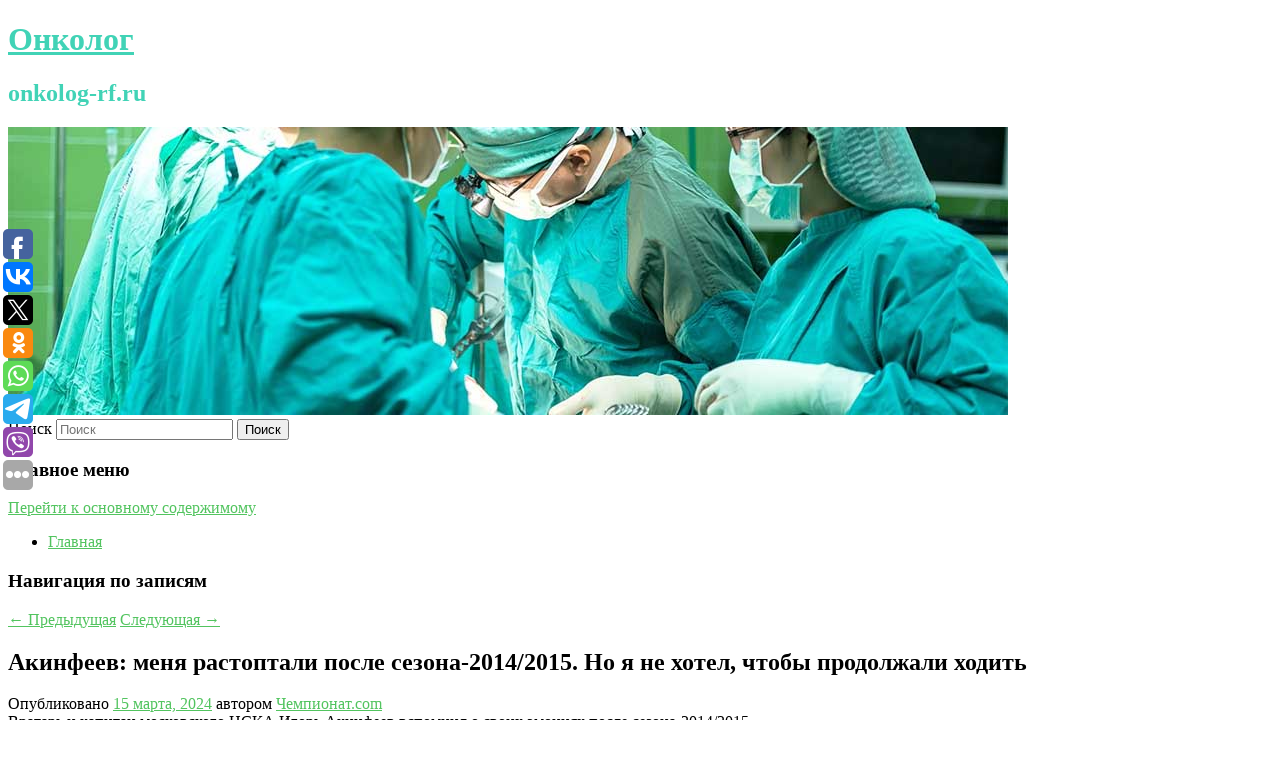

--- FILE ---
content_type: text/html; charset=UTF-8
request_url: https://onkolog-rf.ru/akinfeev-menya-rastoptali-posle-sezona-2014-2015-no-ya-ne-xotel-chtoby-prodolzhali-xodit/
body_size: 10571
content:
<!DOCTYPE html>
<!--[if IE 6]>
<html id="ie6" lang="ru-RU">
<![endif]-->
<!--[if IE 7]>
<html id="ie7" lang="ru-RU">
<![endif]-->
<!--[if IE 8]>
<html id="ie8" lang="ru-RU">
<![endif]-->
<!--[if !(IE 6) & !(IE 7) & !(IE 8)]><!-->
<html lang="ru-RU">
<!--<![endif]-->
<head>
<meta charset="UTF-8" />
<meta name="viewport" content="width=device-width" />
<title>
Акинфеев: меня растоптали после сезона-2014/2015. Но я не хотел, чтобы продолжали ходить | Онколог	</title>
<link rel="profile" href="http://gmpg.org/xfn/11" />
<link rel="stylesheet" type="text/css" media="all" href="https://onkolog-rf.ru/wp-content/themes/twentyeleven/style.css" />
<link rel="pingback" href="https://onkolog-rf.ru/xmlrpc.php">
<!--[if lt IE 9]>
<script src="https://onkolog-rf.ru/wp-content/themes/twentyeleven/js/html5.js" type="text/javascript"></script>
<![endif]-->
<meta name='robots' content='max-image-preview:large' />
	<style>img:is([sizes="auto" i], [sizes^="auto," i]) { contain-intrinsic-size: 3000px 1500px }</style>
	<link rel="alternate" type="application/rss+xml" title="Онколог &raquo; Лента" href="https://onkolog-rf.ru/feed/" />
<script type="text/javascript">
/* <![CDATA[ */
window._wpemojiSettings = {"baseUrl":"https:\/\/s.w.org\/images\/core\/emoji\/16.0.1\/72x72\/","ext":".png","svgUrl":"https:\/\/s.w.org\/images\/core\/emoji\/16.0.1\/svg\/","svgExt":".svg","source":{"concatemoji":"https:\/\/onkolog-rf.ru\/wp-includes\/js\/wp-emoji-release.min.js?ver=6.8.3"}};
/*! This file is auto-generated */
!function(s,n){var o,i,e;function c(e){try{var t={supportTests:e,timestamp:(new Date).valueOf()};sessionStorage.setItem(o,JSON.stringify(t))}catch(e){}}function p(e,t,n){e.clearRect(0,0,e.canvas.width,e.canvas.height),e.fillText(t,0,0);var t=new Uint32Array(e.getImageData(0,0,e.canvas.width,e.canvas.height).data),a=(e.clearRect(0,0,e.canvas.width,e.canvas.height),e.fillText(n,0,0),new Uint32Array(e.getImageData(0,0,e.canvas.width,e.canvas.height).data));return t.every(function(e,t){return e===a[t]})}function u(e,t){e.clearRect(0,0,e.canvas.width,e.canvas.height),e.fillText(t,0,0);for(var n=e.getImageData(16,16,1,1),a=0;a<n.data.length;a++)if(0!==n.data[a])return!1;return!0}function f(e,t,n,a){switch(t){case"flag":return n(e,"\ud83c\udff3\ufe0f\u200d\u26a7\ufe0f","\ud83c\udff3\ufe0f\u200b\u26a7\ufe0f")?!1:!n(e,"\ud83c\udde8\ud83c\uddf6","\ud83c\udde8\u200b\ud83c\uddf6")&&!n(e,"\ud83c\udff4\udb40\udc67\udb40\udc62\udb40\udc65\udb40\udc6e\udb40\udc67\udb40\udc7f","\ud83c\udff4\u200b\udb40\udc67\u200b\udb40\udc62\u200b\udb40\udc65\u200b\udb40\udc6e\u200b\udb40\udc67\u200b\udb40\udc7f");case"emoji":return!a(e,"\ud83e\udedf")}return!1}function g(e,t,n,a){var r="undefined"!=typeof WorkerGlobalScope&&self instanceof WorkerGlobalScope?new OffscreenCanvas(300,150):s.createElement("canvas"),o=r.getContext("2d",{willReadFrequently:!0}),i=(o.textBaseline="top",o.font="600 32px Arial",{});return e.forEach(function(e){i[e]=t(o,e,n,a)}),i}function t(e){var t=s.createElement("script");t.src=e,t.defer=!0,s.head.appendChild(t)}"undefined"!=typeof Promise&&(o="wpEmojiSettingsSupports",i=["flag","emoji"],n.supports={everything:!0,everythingExceptFlag:!0},e=new Promise(function(e){s.addEventListener("DOMContentLoaded",e,{once:!0})}),new Promise(function(t){var n=function(){try{var e=JSON.parse(sessionStorage.getItem(o));if("object"==typeof e&&"number"==typeof e.timestamp&&(new Date).valueOf()<e.timestamp+604800&&"object"==typeof e.supportTests)return e.supportTests}catch(e){}return null}();if(!n){if("undefined"!=typeof Worker&&"undefined"!=typeof OffscreenCanvas&&"undefined"!=typeof URL&&URL.createObjectURL&&"undefined"!=typeof Blob)try{var e="postMessage("+g.toString()+"("+[JSON.stringify(i),f.toString(),p.toString(),u.toString()].join(",")+"));",a=new Blob([e],{type:"text/javascript"}),r=new Worker(URL.createObjectURL(a),{name:"wpTestEmojiSupports"});return void(r.onmessage=function(e){c(n=e.data),r.terminate(),t(n)})}catch(e){}c(n=g(i,f,p,u))}t(n)}).then(function(e){for(var t in e)n.supports[t]=e[t],n.supports.everything=n.supports.everything&&n.supports[t],"flag"!==t&&(n.supports.everythingExceptFlag=n.supports.everythingExceptFlag&&n.supports[t]);n.supports.everythingExceptFlag=n.supports.everythingExceptFlag&&!n.supports.flag,n.DOMReady=!1,n.readyCallback=function(){n.DOMReady=!0}}).then(function(){return e}).then(function(){var e;n.supports.everything||(n.readyCallback(),(e=n.source||{}).concatemoji?t(e.concatemoji):e.wpemoji&&e.twemoji&&(t(e.twemoji),t(e.wpemoji)))}))}((window,document),window._wpemojiSettings);
/* ]]> */
</script>
<style id='wp-emoji-styles-inline-css' type='text/css'>

	img.wp-smiley, img.emoji {
		display: inline !important;
		border: none !important;
		box-shadow: none !important;
		height: 1em !important;
		width: 1em !important;
		margin: 0 0.07em !important;
		vertical-align: -0.1em !important;
		background: none !important;
		padding: 0 !important;
	}
</style>
<link rel='stylesheet' id='wp-block-library-css' href='https://onkolog-rf.ru/wp-includes/css/dist/block-library/style.min.css?ver=6.8.3' type='text/css' media='all' />
<style id='wp-block-library-theme-inline-css' type='text/css'>
.wp-block-audio :where(figcaption){color:#555;font-size:13px;text-align:center}.is-dark-theme .wp-block-audio :where(figcaption){color:#ffffffa6}.wp-block-audio{margin:0 0 1em}.wp-block-code{border:1px solid #ccc;border-radius:4px;font-family:Menlo,Consolas,monaco,monospace;padding:.8em 1em}.wp-block-embed :where(figcaption){color:#555;font-size:13px;text-align:center}.is-dark-theme .wp-block-embed :where(figcaption){color:#ffffffa6}.wp-block-embed{margin:0 0 1em}.blocks-gallery-caption{color:#555;font-size:13px;text-align:center}.is-dark-theme .blocks-gallery-caption{color:#ffffffa6}:root :where(.wp-block-image figcaption){color:#555;font-size:13px;text-align:center}.is-dark-theme :root :where(.wp-block-image figcaption){color:#ffffffa6}.wp-block-image{margin:0 0 1em}.wp-block-pullquote{border-bottom:4px solid;border-top:4px solid;color:currentColor;margin-bottom:1.75em}.wp-block-pullquote cite,.wp-block-pullquote footer,.wp-block-pullquote__citation{color:currentColor;font-size:.8125em;font-style:normal;text-transform:uppercase}.wp-block-quote{border-left:.25em solid;margin:0 0 1.75em;padding-left:1em}.wp-block-quote cite,.wp-block-quote footer{color:currentColor;font-size:.8125em;font-style:normal;position:relative}.wp-block-quote:where(.has-text-align-right){border-left:none;border-right:.25em solid;padding-left:0;padding-right:1em}.wp-block-quote:where(.has-text-align-center){border:none;padding-left:0}.wp-block-quote.is-large,.wp-block-quote.is-style-large,.wp-block-quote:where(.is-style-plain){border:none}.wp-block-search .wp-block-search__label{font-weight:700}.wp-block-search__button{border:1px solid #ccc;padding:.375em .625em}:where(.wp-block-group.has-background){padding:1.25em 2.375em}.wp-block-separator.has-css-opacity{opacity:.4}.wp-block-separator{border:none;border-bottom:2px solid;margin-left:auto;margin-right:auto}.wp-block-separator.has-alpha-channel-opacity{opacity:1}.wp-block-separator:not(.is-style-wide):not(.is-style-dots){width:100px}.wp-block-separator.has-background:not(.is-style-dots){border-bottom:none;height:1px}.wp-block-separator.has-background:not(.is-style-wide):not(.is-style-dots){height:2px}.wp-block-table{margin:0 0 1em}.wp-block-table td,.wp-block-table th{word-break:normal}.wp-block-table :where(figcaption){color:#555;font-size:13px;text-align:center}.is-dark-theme .wp-block-table :where(figcaption){color:#ffffffa6}.wp-block-video :where(figcaption){color:#555;font-size:13px;text-align:center}.is-dark-theme .wp-block-video :where(figcaption){color:#ffffffa6}.wp-block-video{margin:0 0 1em}:root :where(.wp-block-template-part.has-background){margin-bottom:0;margin-top:0;padding:1.25em 2.375em}
</style>
<style id='classic-theme-styles-inline-css' type='text/css'>
/*! This file is auto-generated */
.wp-block-button__link{color:#fff;background-color:#32373c;border-radius:9999px;box-shadow:none;text-decoration:none;padding:calc(.667em + 2px) calc(1.333em + 2px);font-size:1.125em}.wp-block-file__button{background:#32373c;color:#fff;text-decoration:none}
</style>
<style id='global-styles-inline-css' type='text/css'>
:root{--wp--preset--aspect-ratio--square: 1;--wp--preset--aspect-ratio--4-3: 4/3;--wp--preset--aspect-ratio--3-4: 3/4;--wp--preset--aspect-ratio--3-2: 3/2;--wp--preset--aspect-ratio--2-3: 2/3;--wp--preset--aspect-ratio--16-9: 16/9;--wp--preset--aspect-ratio--9-16: 9/16;--wp--preset--color--black: #000;--wp--preset--color--cyan-bluish-gray: #abb8c3;--wp--preset--color--white: #fff;--wp--preset--color--pale-pink: #f78da7;--wp--preset--color--vivid-red: #cf2e2e;--wp--preset--color--luminous-vivid-orange: #ff6900;--wp--preset--color--luminous-vivid-amber: #fcb900;--wp--preset--color--light-green-cyan: #7bdcb5;--wp--preset--color--vivid-green-cyan: #00d084;--wp--preset--color--pale-cyan-blue: #8ed1fc;--wp--preset--color--vivid-cyan-blue: #0693e3;--wp--preset--color--vivid-purple: #9b51e0;--wp--preset--color--blue: #1982d1;--wp--preset--color--dark-gray: #373737;--wp--preset--color--medium-gray: #666;--wp--preset--color--light-gray: #e2e2e2;--wp--preset--gradient--vivid-cyan-blue-to-vivid-purple: linear-gradient(135deg,rgba(6,147,227,1) 0%,rgb(155,81,224) 100%);--wp--preset--gradient--light-green-cyan-to-vivid-green-cyan: linear-gradient(135deg,rgb(122,220,180) 0%,rgb(0,208,130) 100%);--wp--preset--gradient--luminous-vivid-amber-to-luminous-vivid-orange: linear-gradient(135deg,rgba(252,185,0,1) 0%,rgba(255,105,0,1) 100%);--wp--preset--gradient--luminous-vivid-orange-to-vivid-red: linear-gradient(135deg,rgba(255,105,0,1) 0%,rgb(207,46,46) 100%);--wp--preset--gradient--very-light-gray-to-cyan-bluish-gray: linear-gradient(135deg,rgb(238,238,238) 0%,rgb(169,184,195) 100%);--wp--preset--gradient--cool-to-warm-spectrum: linear-gradient(135deg,rgb(74,234,220) 0%,rgb(151,120,209) 20%,rgb(207,42,186) 40%,rgb(238,44,130) 60%,rgb(251,105,98) 80%,rgb(254,248,76) 100%);--wp--preset--gradient--blush-light-purple: linear-gradient(135deg,rgb(255,206,236) 0%,rgb(152,150,240) 100%);--wp--preset--gradient--blush-bordeaux: linear-gradient(135deg,rgb(254,205,165) 0%,rgb(254,45,45) 50%,rgb(107,0,62) 100%);--wp--preset--gradient--luminous-dusk: linear-gradient(135deg,rgb(255,203,112) 0%,rgb(199,81,192) 50%,rgb(65,88,208) 100%);--wp--preset--gradient--pale-ocean: linear-gradient(135deg,rgb(255,245,203) 0%,rgb(182,227,212) 50%,rgb(51,167,181) 100%);--wp--preset--gradient--electric-grass: linear-gradient(135deg,rgb(202,248,128) 0%,rgb(113,206,126) 100%);--wp--preset--gradient--midnight: linear-gradient(135deg,rgb(2,3,129) 0%,rgb(40,116,252) 100%);--wp--preset--font-size--small: 13px;--wp--preset--font-size--medium: 20px;--wp--preset--font-size--large: 36px;--wp--preset--font-size--x-large: 42px;--wp--preset--spacing--20: 0.44rem;--wp--preset--spacing--30: 0.67rem;--wp--preset--spacing--40: 1rem;--wp--preset--spacing--50: 1.5rem;--wp--preset--spacing--60: 2.25rem;--wp--preset--spacing--70: 3.38rem;--wp--preset--spacing--80: 5.06rem;--wp--preset--shadow--natural: 6px 6px 9px rgba(0, 0, 0, 0.2);--wp--preset--shadow--deep: 12px 12px 50px rgba(0, 0, 0, 0.4);--wp--preset--shadow--sharp: 6px 6px 0px rgba(0, 0, 0, 0.2);--wp--preset--shadow--outlined: 6px 6px 0px -3px rgba(255, 255, 255, 1), 6px 6px rgba(0, 0, 0, 1);--wp--preset--shadow--crisp: 6px 6px 0px rgba(0, 0, 0, 1);}:where(.is-layout-flex){gap: 0.5em;}:where(.is-layout-grid){gap: 0.5em;}body .is-layout-flex{display: flex;}.is-layout-flex{flex-wrap: wrap;align-items: center;}.is-layout-flex > :is(*, div){margin: 0;}body .is-layout-grid{display: grid;}.is-layout-grid > :is(*, div){margin: 0;}:where(.wp-block-columns.is-layout-flex){gap: 2em;}:where(.wp-block-columns.is-layout-grid){gap: 2em;}:where(.wp-block-post-template.is-layout-flex){gap: 1.25em;}:where(.wp-block-post-template.is-layout-grid){gap: 1.25em;}.has-black-color{color: var(--wp--preset--color--black) !important;}.has-cyan-bluish-gray-color{color: var(--wp--preset--color--cyan-bluish-gray) !important;}.has-white-color{color: var(--wp--preset--color--white) !important;}.has-pale-pink-color{color: var(--wp--preset--color--pale-pink) !important;}.has-vivid-red-color{color: var(--wp--preset--color--vivid-red) !important;}.has-luminous-vivid-orange-color{color: var(--wp--preset--color--luminous-vivid-orange) !important;}.has-luminous-vivid-amber-color{color: var(--wp--preset--color--luminous-vivid-amber) !important;}.has-light-green-cyan-color{color: var(--wp--preset--color--light-green-cyan) !important;}.has-vivid-green-cyan-color{color: var(--wp--preset--color--vivid-green-cyan) !important;}.has-pale-cyan-blue-color{color: var(--wp--preset--color--pale-cyan-blue) !important;}.has-vivid-cyan-blue-color{color: var(--wp--preset--color--vivid-cyan-blue) !important;}.has-vivid-purple-color{color: var(--wp--preset--color--vivid-purple) !important;}.has-black-background-color{background-color: var(--wp--preset--color--black) !important;}.has-cyan-bluish-gray-background-color{background-color: var(--wp--preset--color--cyan-bluish-gray) !important;}.has-white-background-color{background-color: var(--wp--preset--color--white) !important;}.has-pale-pink-background-color{background-color: var(--wp--preset--color--pale-pink) !important;}.has-vivid-red-background-color{background-color: var(--wp--preset--color--vivid-red) !important;}.has-luminous-vivid-orange-background-color{background-color: var(--wp--preset--color--luminous-vivid-orange) !important;}.has-luminous-vivid-amber-background-color{background-color: var(--wp--preset--color--luminous-vivid-amber) !important;}.has-light-green-cyan-background-color{background-color: var(--wp--preset--color--light-green-cyan) !important;}.has-vivid-green-cyan-background-color{background-color: var(--wp--preset--color--vivid-green-cyan) !important;}.has-pale-cyan-blue-background-color{background-color: var(--wp--preset--color--pale-cyan-blue) !important;}.has-vivid-cyan-blue-background-color{background-color: var(--wp--preset--color--vivid-cyan-blue) !important;}.has-vivid-purple-background-color{background-color: var(--wp--preset--color--vivid-purple) !important;}.has-black-border-color{border-color: var(--wp--preset--color--black) !important;}.has-cyan-bluish-gray-border-color{border-color: var(--wp--preset--color--cyan-bluish-gray) !important;}.has-white-border-color{border-color: var(--wp--preset--color--white) !important;}.has-pale-pink-border-color{border-color: var(--wp--preset--color--pale-pink) !important;}.has-vivid-red-border-color{border-color: var(--wp--preset--color--vivid-red) !important;}.has-luminous-vivid-orange-border-color{border-color: var(--wp--preset--color--luminous-vivid-orange) !important;}.has-luminous-vivid-amber-border-color{border-color: var(--wp--preset--color--luminous-vivid-amber) !important;}.has-light-green-cyan-border-color{border-color: var(--wp--preset--color--light-green-cyan) !important;}.has-vivid-green-cyan-border-color{border-color: var(--wp--preset--color--vivid-green-cyan) !important;}.has-pale-cyan-blue-border-color{border-color: var(--wp--preset--color--pale-cyan-blue) !important;}.has-vivid-cyan-blue-border-color{border-color: var(--wp--preset--color--vivid-cyan-blue) !important;}.has-vivid-purple-border-color{border-color: var(--wp--preset--color--vivid-purple) !important;}.has-vivid-cyan-blue-to-vivid-purple-gradient-background{background: var(--wp--preset--gradient--vivid-cyan-blue-to-vivid-purple) !important;}.has-light-green-cyan-to-vivid-green-cyan-gradient-background{background: var(--wp--preset--gradient--light-green-cyan-to-vivid-green-cyan) !important;}.has-luminous-vivid-amber-to-luminous-vivid-orange-gradient-background{background: var(--wp--preset--gradient--luminous-vivid-amber-to-luminous-vivid-orange) !important;}.has-luminous-vivid-orange-to-vivid-red-gradient-background{background: var(--wp--preset--gradient--luminous-vivid-orange-to-vivid-red) !important;}.has-very-light-gray-to-cyan-bluish-gray-gradient-background{background: var(--wp--preset--gradient--very-light-gray-to-cyan-bluish-gray) !important;}.has-cool-to-warm-spectrum-gradient-background{background: var(--wp--preset--gradient--cool-to-warm-spectrum) !important;}.has-blush-light-purple-gradient-background{background: var(--wp--preset--gradient--blush-light-purple) !important;}.has-blush-bordeaux-gradient-background{background: var(--wp--preset--gradient--blush-bordeaux) !important;}.has-luminous-dusk-gradient-background{background: var(--wp--preset--gradient--luminous-dusk) !important;}.has-pale-ocean-gradient-background{background: var(--wp--preset--gradient--pale-ocean) !important;}.has-electric-grass-gradient-background{background: var(--wp--preset--gradient--electric-grass) !important;}.has-midnight-gradient-background{background: var(--wp--preset--gradient--midnight) !important;}.has-small-font-size{font-size: var(--wp--preset--font-size--small) !important;}.has-medium-font-size{font-size: var(--wp--preset--font-size--medium) !important;}.has-large-font-size{font-size: var(--wp--preset--font-size--large) !important;}.has-x-large-font-size{font-size: var(--wp--preset--font-size--x-large) !important;}
:where(.wp-block-post-template.is-layout-flex){gap: 1.25em;}:where(.wp-block-post-template.is-layout-grid){gap: 1.25em;}
:where(.wp-block-columns.is-layout-flex){gap: 2em;}:where(.wp-block-columns.is-layout-grid){gap: 2em;}
:root :where(.wp-block-pullquote){font-size: 1.5em;line-height: 1.6;}
</style>
<link rel='stylesheet' id='jquery-smooth-scroll-css' href='https://onkolog-rf.ru/wp-content/plugins/jquery-smooth-scroll/css/style.css?ver=6.8.3' type='text/css' media='all' />
<link rel='stylesheet' id='twentyeleven-block-style-css' href='https://onkolog-rf.ru/wp-content/themes/twentyeleven/blocks.css?ver=20181230' type='text/css' media='all' />
<script type="text/javascript" src="https://onkolog-rf.ru/wp-includes/js/jquery/jquery.min.js?ver=3.7.1" id="jquery-core-js"></script>
<script type="text/javascript" src="https://onkolog-rf.ru/wp-includes/js/jquery/jquery-migrate.min.js?ver=3.4.1" id="jquery-migrate-js"></script>
<link rel="https://api.w.org/" href="https://onkolog-rf.ru/wp-json/" /><link rel="alternate" title="JSON" type="application/json" href="https://onkolog-rf.ru/wp-json/wp/v2/posts/10342" /><link rel="EditURI" type="application/rsd+xml" title="RSD" href="https://onkolog-rf.ru/xmlrpc.php?rsd" />
<meta name="generator" content="WordPress 6.8.3" />
<link rel="canonical" href="https://onkolog-rf.ru/akinfeev-menya-rastoptali-posle-sezona-2014-2015-no-ya-ne-xotel-chtoby-prodolzhali-xodit/" />
<link rel='shortlink' href='https://onkolog-rf.ru/?p=10342' />
<link rel="alternate" title="oEmbed (JSON)" type="application/json+oembed" href="https://onkolog-rf.ru/wp-json/oembed/1.0/embed?url=https%3A%2F%2Fonkolog-rf.ru%2Fakinfeev-menya-rastoptali-posle-sezona-2014-2015-no-ya-ne-xotel-chtoby-prodolzhali-xodit%2F" />
<link rel="alternate" title="oEmbed (XML)" type="text/xml+oembed" href="https://onkolog-rf.ru/wp-json/oembed/1.0/embed?url=https%3A%2F%2Fonkolog-rf.ru%2Fakinfeev-menya-rastoptali-posle-sezona-2014-2015-no-ya-ne-xotel-chtoby-prodolzhali-xodit%2F&#038;format=xml" />
<!-- MagenetMonetization V: 1.0.29.2--><!-- MagenetMonetization 1 --><!-- MagenetMonetization 1.1 --><script type="text/javascript">
	window._wp_rp_static_base_url = 'https://wprp.zemanta.com/static/';
	window._wp_rp_wp_ajax_url = "https://onkolog-rf.ru/wp-admin/admin-ajax.php";
	window._wp_rp_plugin_version = '3.6.4';
	window._wp_rp_post_id = '10342';
	window._wp_rp_num_rel_posts = '9';
	window._wp_rp_thumbnails = true;
	window._wp_rp_post_title = '%D0%90%D0%BA%D0%B8%D0%BD%D1%84%D0%B5%D0%B5%D0%B2%3A+%D0%BC%D0%B5%D0%BD%D1%8F+%D1%80%D0%B0%D1%81%D1%82%D0%BE%D0%BF%D1%82%D0%B0%D0%BB%D0%B8+%D0%BF%D0%BE%D1%81%D0%BB%D0%B5+%D1%81%D0%B5%D0%B7%D0%BE%D0%BD%D0%B0-2014%2F2015.+%D0%9D%D0%BE%C2%A0%D1%8F%C2%A0%D0%BD%D0%B5%C2%A0%D1%85%D0%BE%D1%82%D0%B5%D0%BB%2C+%D1%87%D1%82%D0%BE%D0%B1%D1%8B+%D0%BF%D1%80%D0%BE%D0%B4%D0%BE%D0%BB%D0%B6%D0%B0%D0%BB%D0%B8+%D1%85%D0%BE%D0%B4%D0%B8%D1%82%D1%8C';
	window._wp_rp_post_tags = ['%D0%A4%D1%83%D1%82%D0%B1%D0%BE%D0%BB'];
	window._wp_rp_promoted_content = true;
</script>
<link rel="stylesheet" href="https://onkolog-rf.ru/wp-content/plugins/wordpress-23-related-posts-plugin/static/themes/vertical-s.css?version=3.6.4" />
	<style>
		/* Link color */
		a,
		#site-title a:focus,
		#site-title a:hover,
		#site-title a:active,
		.entry-title a:hover,
		.entry-title a:focus,
		.entry-title a:active,
		.widget_twentyeleven_ephemera .comments-link a:hover,
		section.recent-posts .other-recent-posts a[rel="bookmark"]:hover,
		section.recent-posts .other-recent-posts .comments-link a:hover,
		.format-image footer.entry-meta a:hover,
		#site-generator a:hover {
			color: #52c45f;
		}
		section.recent-posts .other-recent-posts .comments-link a:hover {
			border-color: #52c45f;
		}
		article.feature-image.small .entry-summary p a:hover,
		.entry-header .comments-link a:hover,
		.entry-header .comments-link a:focus,
		.entry-header .comments-link a:active,
		.feature-slider a.active {
			background-color: #52c45f;
		}
	</style>
			<style type="text/css" id="twentyeleven-header-css">
				#site-title a,
		#site-description {
			color: #41d3b6;
		}
		</style>
		</head>

<body class="wp-singular post-template-default single single-post postid-10342 single-format-standard wp-embed-responsive wp-theme-twentyeleven singular two-column left-sidebar">
<div id="page" class="hfeed">
	<header id="branding" role="banner">
			<hgroup>
				<h1 id="site-title"><span><a href="https://onkolog-rf.ru/" rel="home">Онколог</a></span></h1>
				<h2 id="site-description">onkolog-rf.ru</h2>
			</hgroup>

						<a href="https://onkolog-rf.ru/">
									<img src="https://onkolog-rf.ru/wp-content/uploads/2021/04/алаее6шкв56к.jpg" width="1000" height="288" alt="Онколог" />
							</a>
			
									<form method="get" id="searchform" action="https://onkolog-rf.ru/">
		<label for="s" class="assistive-text">Поиск</label>
		<input type="text" class="field" name="s" id="s" placeholder="Поиск" />
		<input type="submit" class="submit" name="submit" id="searchsubmit" value="Поиск" />
	</form>
			
			<nav id="access" role="navigation">
				<h3 class="assistive-text">Главное меню</h3>
								<div class="skip-link"><a class="assistive-text" href="#content">Перейти к основному содержимому</a></div>
												<div class="menu"><ul>
<li ><a href="https://onkolog-rf.ru/">Главная</a></li></ul></div>
			</nav><!-- #access -->
	</header><!-- #branding -->


	<div id="main">
		
 
<div align="center"></div>
		<div id="primary">
			<div id="content" role="main">

				
					<nav id="nav-single">
						<h3 class="assistive-text">Навигация по записям</h3>
						<span class="nav-previous"><a href="https://onkolog-rf.ru/mat-chempiona-mira-po-futbolu-obvinila-ego-v-izdevatelstvax-nad-zhenshhinami/" rel="prev"><span class="meta-nav">&larr;</span> Предыдущая</a></span>
						<span class="nav-next"><a href="https://onkolog-rf.ru/u-nas-est-yamal-v-barselone-prokommentirovali-rezultaty-zherebyovki-1-4-finala-lch/" rel="next">Следующая <span class="meta-nav">&rarr;</span></a></span>
					</nav><!-- #nav-single -->

					
<article id="post-10342" class="post-10342 post type-post status-publish format-standard hentry category-futbol">
	<header class="entry-header">
		<h1 class="entry-title">Акинфеев: меня растоптали после сезона-2014/2015. Но я не хотел, чтобы продолжали ходить</h1>

				<div class="entry-meta">
			<span class="sep">Опубликовано </span><a href="https://onkolog-rf.ru/akinfeev-menya-rastoptali-posle-sezona-2014-2015-no-ya-ne-xotel-chtoby-prodolzhali-xodit/" title="2:37 пп" rel="bookmark"><time class="entry-date" datetime="2024-03-15T14:37:54+00:00">15 марта, 2024</time></a><span class="by-author"> <span class="sep"> автором </span> <span class="author vcard"><a class="url fn n" href="https://onkolog-rf.ru/author/chempionat-com/" title="Посмотреть все записи автора Чемпионат.com" rel="author">Чемпионат.com</a></span></span>		</div><!-- .entry-meta -->
			</header><!-- .entry-header -->

	<div class="entry-content">
		Вратарь и капитан московского ЦСКА Игорь Акинфеев вспомнил о своих эмоциях после сезона-2014/2015.			</div><!-- .entry-content -->

	<footer class="entry-meta">
		Запись опубликована автором <a href="https://onkolog-rf.ru/author/chempionat-com/">Чемпионат.com</a> в рубрике <a href="https://onkolog-rf.ru/category/futbol/" rel="category tag">Футбол</a>. Добавьте в закладки <a href="https://onkolog-rf.ru/akinfeev-menya-rastoptali-posle-sezona-2014-2015-no-ya-ne-xotel-chtoby-prodolzhali-xodit/" title="Постоянная ссылка: Акинфеев: меня растоптали после сезона-2014/2015. Но я не хотел, чтобы продолжали ходить" rel="bookmark">постоянную ссылку</a>.		
			</footer><!-- .entry-meta -->
</article><!-- #post-10342 -->

					
				
<div class="wp_rp_wrap  wp_rp_vertical_s" ><div class="wp_rp_content"><h3 class="related_post_title">More from my site</h3><ul class="related_post wp_rp"><li data-position="0" data-poid="in-12102" data-post-type="none" ><a href="https://onkolog-rf.ru/chelsi-oderzhal-krupnejshuyu-pobedu-v-istorii-ligi-konferencij/" class="wp_rp_thumbnail"><img src="https://onkolog-rf.ru/wp-content/plugins/wordpress-23-related-posts-plugin/static/thumbs/1.jpg" alt="«Челси» одержал крупнейшую победу в истории Лиги конференций" width="150" height="150" /></a><a href="https://onkolog-rf.ru/chelsi-oderzhal-krupnejshuyu-pobedu-v-istorii-ligi-konferencij/" class="wp_rp_title">«Челси» одержал крупнейшую победу в истории Лиги конференций</a> <small class="wp_rp_excerpt">Лондонский «Челси» одержал крупнейшую победу в истории Лиги конференций, разгромив армянский «Ноа» со счётом 8:0 в матче 3-го тура общего этапа [&hellip;]</small></li><li data-position="1" data-poid="in-6438" data-post-type="none" ><a href="https://onkolog-rf.ru/minstroj-k-2024-godu-ustanovit-pravila-stroitelstva-derevyannyx-mnogoetazhek/" class="wp_rp_thumbnail"><img src="https://onkolog-rf.ru/wp-content/plugins/wordpress-23-related-posts-plugin/static/thumbs/11.jpg" alt="Минстрой к 2024 году установит правила строительства деревянных многоэтажек" width="150" height="150" /></a><a href="https://onkolog-rf.ru/minstroj-k-2024-godu-ustanovit-pravila-stroitelstva-derevyannyx-mnogoetazhek/" class="wp_rp_title">Минстрой к 2024 году установит правила строительства деревянных многоэтажек</a> <small class="wp_rp_excerpt">К 2024 году Минстрой намерен внести изменения в нормативные акты, касающиеся строительства деревянных зданий высотой до 12 этажей, и установить соответствующие правила. Об этом пишут [&hellip;]</small></li><li data-position="2" data-poid="in-12833" data-post-type="none" ><a href="https://onkolog-rf.ru/na-mosbirzhe-poyavyatsya-fondy-upravlyaemye-blogerami/" class="wp_rp_thumbnail"><img src="https://onkolog-rf.ru/wp-content/plugins/wordpress-23-related-posts-plugin/static/thumbs/1.jpg" alt="На Мосбирже появятся фонды, управляемые блогерами" width="150" height="150" /></a><a href="https://onkolog-rf.ru/na-mosbirzhe-poyavyatsya-fondy-upravlyaemye-blogerami/" class="wp_rp_title">На Мосбирже появятся фонды, управляемые блогерами</a> <small class="wp_rp_excerpt">Московская биржа совместно с УК «Альфа-Капитал» запустят открытые паевые инвестиционные фонды под управлением авторов инвестиционных телеграм-каналов, говорится в заявлении [&hellip;]</small></li><li data-position="3" data-poid="in-8755" data-post-type="none" ><a href="https://onkolog-rf.ru/rossiyane-vpervye-zaplatyat-nalog-na-vklady/" class="wp_rp_thumbnail"><img src="https://onkolog-rf.ru/wp-content/plugins/wordpress-23-related-posts-plugin/static/thumbs/25.jpg" alt="Россияне впервые заплатят налог на вклады" width="150" height="150" /></a><a href="https://onkolog-rf.ru/rossiyane-vpervye-zaplatyat-nalog-na-vklady/" class="wp_rp_title">Россияне впервые заплатят налог на вклады</a> <small class="wp_rp_excerpt">В 2024 году банковские вкладчики, получившие высокую прибыль по своим депозитам, впервые уплатят налог на процентный доход. Это нужно будет сделать до 1 декабря 2024 [&hellip;]</small></li><li data-position="4" data-poid="in-864" data-post-type="none" ><a href="https://onkolog-rf.ru/zashhitniki-prav-cheloveka-vnov-obrushilis-na-kitaj-za-pritesneniya-ujgurov/" class="wp_rp_thumbnail"><img src="https://onkolog-rf.ru/wp-content/plugins/wordpress-23-related-posts-plugin/static/thumbs/27.jpg" alt="Защитники прав человека вновь обрушились на Китай за притеснения уйгуров" width="150" height="150" /></a><a href="https://onkolog-rf.ru/zashhitniki-prav-cheloveka-vnov-obrushilis-na-kitaj-za-pritesneniya-ujgurov/" class="wp_rp_title">Защитники прав человека вновь обрушились на Китай за притеснения уйгуров</a> <small class="wp_rp_excerpt">Тема синьцзяньских узников продолжается. Human Rights Watch опубликовало доклад под названием «Прервать их род, сломать их корни»: преступления Китая против [&hellip;]</small></li><li data-position="5" data-poid="in-14869" data-post-type="none" ><a href="https://onkolog-rf.ru/vrach-sergeeva-risk-zarazitsya-orvi-v-pomeshhenii-gorazdo-vyshe-chem-na-xolode/" class="wp_rp_thumbnail"><img src="https://onkolog-rf.ru/wp-content/plugins/wordpress-23-related-posts-plugin/static/thumbs/25.jpg" alt="Врач Сергеева: риск заразиться ОРВИ в помещении гораздо выше, чем на холоде" width="150" height="150" /></a><a href="https://onkolog-rf.ru/vrach-sergeeva-risk-zarazitsya-orvi-v-pomeshhenii-gorazdo-vyshe-chem-na-xolode/" class="wp_rp_title">Врач Сергеева: риск заразиться ОРВИ в помещении гораздо выше, чем на холоде</a> <small class="wp_rp_excerpt">18 января — Всемирный день снега. Какие опасности таит в себе снежное время года для детей и взрослых, [&hellip;]</small></li><li data-position="6" data-poid="in-396" data-post-type="none" ><a href="https://onkolog-rf.ru/chexiya-otkazalas-obyavlyat-petrova-i-boshirova-v-mezhdunarodnyj-rozysk/" class="wp_rp_thumbnail"><img src="https://onkolog-rf.ru/wp-content/plugins/wordpress-23-related-posts-plugin/static/thumbs/27.jpg" alt="Чехия отказалась объявлять Петрова и Боширова в международный розыск" width="150" height="150" /></a><a href="https://onkolog-rf.ru/chexiya-otkazalas-obyavlyat-petrova-i-boshirova-v-mezhdunarodnyj-rozysk/" class="wp_rp_title">Чехия отказалась объявлять Петрова и Боширова в международный розыск</a> <small class="wp_rp_excerpt">
    Прага не будет объявлять в международный розыск россиян Александра Петрова и Руслана Боширова, обвиненных в причастности к взрывам на складе боеприпасов в чешской Врбетице. Об отказе [&hellip;]</small></li><li data-position="7" data-poid="in-10948" data-post-type="none" ><a href="https://onkolog-rf.ru/sajt-ob-igrax-ign-snova-stal-dostupen-dlya-rossiyan-posle-mesyaca-blokirovki/" class="wp_rp_thumbnail"><img src="https://onkolog-rf.ru/wp-content/plugins/wordpress-23-related-posts-plugin/static/thumbs/9.jpg" alt="Сайт об играх IGN снова стал доступен для россиян после месяца блокировки" width="150" height="150" /></a><a href="https://onkolog-rf.ru/sajt-ob-igrax-ign-snova-stal-dostupen-dlya-rossiyan-posle-mesyaca-blokirovki/" class="wp_rp_title">Сайт об играх IGN снова стал доступен для россиян после месяца блокировки</a> <small class="wp_rp_excerpt">Новостные порталы об играх и новинках медиа IGN и HLTB снова стали доступны российским пользователям.</small></li><li data-position="8" data-poid="in-11408" data-post-type="none" ><a href="https://onkolog-rf.ru/mid-rossii-prizval-prekratit-provocirovat-iran/" class="wp_rp_thumbnail"><img src="https://onkolog-rf.ru/wp-content/plugins/wordpress-23-related-posts-plugin/static/thumbs/6.jpg" alt="МИД России призвал прекратить провоцировать Иран" width="150" height="150" /></a><a href="https://onkolog-rf.ru/mid-rossii-prizval-prekratit-provocirovat-iran/" class="wp_rp_title">МИД России призвал прекратить провоцировать Иран</a> <small class="wp_rp_excerpt">
    
  </small></li></ul></div></div>
				
				
				
			</div><!-- #content -->
		</div><!-- #primary -->

<!-- wmm d -->
	</div><!-- #main -->

	<footer id="colophon" role="contentinfo">

			<!-- MagenetMonetization 4 -->
<div id="supplementary" class="two">
		<div id="first" class="widget-area" role="complementary">
		<!-- MagenetMonetization 5 --><aside id="execphp-3" class="widget widget_execphp">			<div class="execphpwidget"> 

</div>
		</aside>	</div><!-- #first .widget-area -->
	
		<div id="second" class="widget-area" role="complementary">
		<!-- MagenetMonetization 5 --><aside id="execphp-4" class="widget widget_execphp">			<div class="execphpwidget">☆∘☆∘☆</div>
		</aside>	</div><!-- #second .widget-area -->
	
	</div><!-- #supplementary -->

			<div id="site-generator">
												Сайт представляет собой ленту новостей RSS канала news.rambler.ru, yandex.ru, newsru.com и lenta.ru . Материалы публикуются без искажения, ответственность за достоверность публикуемых новостей Администрация сайта не несёт. 
				<p>
				<a align="left">Твой четвёртый сайт @ 2021</a>
				<a align="right">
        
           </a>
				
			</div>
	</footer><!-- #colophon -->
</div><!-- #page -->

<script type="speculationrules">
{"prefetch":[{"source":"document","where":{"and":[{"href_matches":"\/*"},{"not":{"href_matches":["\/wp-*.php","\/wp-admin\/*","\/wp-content\/uploads\/*","\/wp-content\/*","\/wp-content\/plugins\/*","\/wp-content\/themes\/twentyeleven\/*","\/*\\?(.+)"]}},{"not":{"selector_matches":"a[rel~=\"nofollow\"]"}},{"not":{"selector_matches":".no-prefetch, .no-prefetch a"}}]},"eagerness":"conservative"}]}
</script>
			<a id="scroll-to-top" href="#" title="Scroll to Top">Top</a>
			
<script type="text/javascript">(function(w,doc) {
if (!w.__utlWdgt ) {
    w.__utlWdgt = true;
    var d = doc, s = d.createElement('script'), g = 'getElementsByTagName';
    s.type = 'text/javascript'; s.charset='UTF-8'; s.async = true;
    s.src = ('https:' == w.location.protocol ? 'https' : 'http')  + '://w.uptolike.com/widgets/v1/uptolike.js';
    var h=d[g]('body')[0];
    h.appendChild(s);
}})(window,document);
</script>
<div style="text-align:left;" data-lang="ru" data-url="https://onkolog-rf.ru/akinfeev-menya-rastoptali-posle-sezona-2014-2015-no-ya-ne-xotel-chtoby-prodolzhali-xodit/" data-mobile-view="true" data-share-size="30" data-like-text-enable="false" data-background-alpha="0.0" data-pid="cmsonkologrfru" data-mode="share" data-background-color="#ffffff" data-share-shape="round-rectangle" data-share-counter-size="12" data-icon-color="#ffffff" data-mobile-sn-ids="fb.vk.tw.ok.wh.tm.vb." data-text-color="#000000" data-buttons-color="#FFFFFF" data-counter-background-color="#ffffff" data-share-counter-type="common" data-orientation="fixed-left" data-following-enable="false" data-sn-ids="fb.vk.tw.ok.wh.tm.vb." data-preview-mobile="false" data-selection-enable="true" data-exclude-show-more="false" data-share-style="1" data-counter-background-alpha="1.0" data-top-button="false" class="uptolike-buttons" ></div>
<script type="text/javascript" src="https://onkolog-rf.ru/wp-content/plugins/jquery-smooth-scroll/js/script.min.js?ver=6.8.3" id="jquery-smooth-scroll-js"></script>

<div class="mads-block"></div></body>
</html>
<div class="mads-block"></div>

--- FILE ---
content_type: application/javascript;charset=utf-8
request_url: https://w.uptolike.com/widgets/v1/widgets-batch.js?params=JTVCJTdCJTIycGlkJTIyJTNBJTIyY21zb25rb2xvZ3JmcnUlMjIlMkMlMjJ1cmwlMjIlM0ElMjJodHRwcyUzQSUyRiUyRm9ua29sb2ctcmYucnUlMkZha2luZmVldi1tZW55YS1yYXN0b3B0YWxpLXBvc2xlLXNlem9uYS0yMDE0LTIwMTUtbm8teWEtbmUteG90ZWwtY2h0b2J5LXByb2RvbHpoYWxpLXhvZGl0JTJGJTIyJTdEJTVE&mode=0&callback=callback__utl_cb_share_1769176235404211
body_size: 438
content:
callback__utl_cb_share_1769176235404211([{
    "pid": "1904023",
    "subId": 5,
    "initialCounts": {"fb":0,"tw":0,"tb":0,"ok":0,"vk":0,"ps":0,"gp":0,"mr":0,"lj":0,"li":0,"sp":0,"su":0,"ms":0,"fs":0,"bl":0,"dg":0,"sb":0,"bd":0,"rb":0,"ip":0,"ev":0,"bm":0,"em":0,"pr":0,"vd":0,"dl":0,"pn":0,"my":0,"ln":0,"in":0,"yt":0,"rss":0,"oi":0,"fk":0,"fm":0,"li":0,"sc":0,"st":0,"vm":0,"wm":0,"4s":0,"gg":0,"dd":0,"ya":0,"gt":0,"wh":0,"4t":0,"ul":0,"vb":0,"tm":0},
    "forceUpdate": ["fb","ok","vk","ps","gp","mr","my"],
    "extMet": false,
    "url": "https%3A%2F%2Fonkolog-rf.ru%2Fakinfeev-menya-rastoptali-posle-sezona-2014-2015-no-ya-ne-xotel-chtoby-prodolzhali-xodit%2F",
    "urlWithToken": "https%3A%2F%2Fonkolog-rf.ru%2Fakinfeev-menya-rastoptali-posle-sezona-2014-2015-no-ya-ne-xotel-chtoby-prodolzhali-xodit%2F%3F_utl_t%3DXX",
    "intScr" : false,
    "intId" : 0,
    "exclExt": false
}
])

--- FILE ---
content_type: application/javascript;charset=utf-8
request_url: https://w.uptolike.com/widgets/v1/version.js?cb=cb__utl_cb_share_1769176234744852
body_size: 397
content:
cb__utl_cb_share_1769176234744852('1ea92d09c43527572b24fe052f11127b');